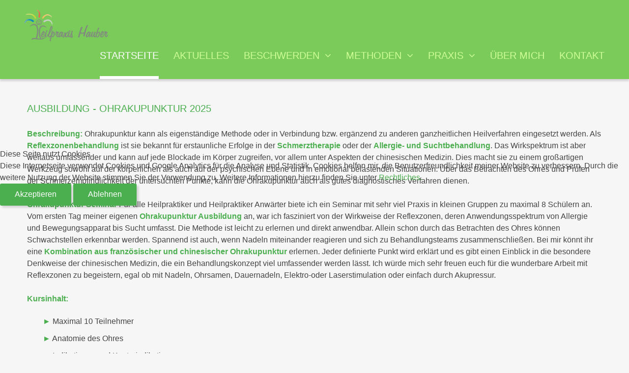

--- FILE ---
content_type: text/html; charset=utf-8
request_url: https://heilpraxis-hauber.de/200-ausbildung-ohrakupunktur
body_size: 28632
content:
<!DOCTYPE html>
<html xmlns="http://www.w3.org/1999/xhtml" xml:lang="de-de"
      lang="de-de">
<head>
        <base href="https://heilpraxis-hauber.de/200-ausbildung-ohrakupunktur" />
	<meta http-equiv="content-type" content="text/html; charset=utf-8" />
	<meta name="description" content="Heilpraxis Hauber" />
	<meta name="generator" content="Joomla! - Open Source Content Management" />
	<title>Ausbildung - Ohrakupunktur 2025</title>
	<link href="/templates/theme3192/favicon.ico" rel="shortcut icon" type="image/vnd.microsoft.icon" />
	<link href="/media/jui/css/chosen.css?5536937d9ac711ab32ccc77b3d2272d0" rel="stylesheet" type="text/css" />
	<link href="/templates/theme3192/css/layout.css" rel="stylesheet" type="text/css" />
	<link href="/templates/theme3192/css/jquery.fancybox.css" rel="stylesheet" type="text/css" />
	<link href="/templates/theme3192/css/jquery.fancybox-buttons.css" rel="stylesheet" type="text/css" />
	<link href="/templates/theme3192/css/jquery.fancybox-thumbs.css" rel="stylesheet" type="text/css" />
	<link href="//maxcdn.bootstrapcdn.com/font-awesome/4.3.0/css/font-awesome.min.css" rel="stylesheet" type="text/css" />
	<link href="/templates/theme3192/css/template.css" rel="stylesheet" type="text/css" />
	<link href="/templates/theme3192/css/material-icons.css" rel="stylesheet" type="text/css" />
	<link href="/templates/theme3192/css/color_schemes/color_scheme_1.css" rel="stylesheet" type="text/css" id="color_scheme" />
	<link href="https://heilpraxis-hauber.de/modules/mod_socialloginandsocialshare/lrstyle.css" rel="stylesheet" type="text/css" />
	<link href="/templates/theme3192/html/mod_icemegamenu/css/navbar.css" rel="stylesheet" type="text/css" />
	<link href="/plugins/system/cookiehint/css/redimstyle.css?5536937d9ac711ab32ccc77b3d2272d0" rel="stylesheet" type="text/css" />
	<style type="text/css">
#redim-cookiehint-modal {position: fixed; top: 0; bottom: 0; left: 0; right: 0; z-index: 99998; display: flex; justify-content : center; align-items : center;}
	</style>
	<script type="application/json" class="joomla-script-options new">{"csrf.token":"6c67a5a0ba58be1d9e620078331548da","system.paths":{"root":"","base":""},"system.keepalive":{"interval":840000,"uri":"\/index.php\/component\/ajax\/?format=json"}}</script>
	<script src="/media/jui/js/jquery.min.js?5536937d9ac711ab32ccc77b3d2272d0" type="text/javascript"></script>
	<script src="/media/jui/js/jquery-noconflict.js?5536937d9ac711ab32ccc77b3d2272d0" type="text/javascript"></script>
	<script src="/media/jui/js/jquery-migrate.min.js?5536937d9ac711ab32ccc77b3d2272d0" type="text/javascript"></script>
	<script src="/media/system/js/caption.js?5536937d9ac711ab32ccc77b3d2272d0" type="text/javascript"></script>
	<script src="/media/jui/js/bootstrap.min.js?5536937d9ac711ab32ccc77b3d2272d0" type="text/javascript"></script>
	<script src="/media/jui/js/chosen.jquery.min.js?5536937d9ac711ab32ccc77b3d2272d0" type="text/javascript"></script>
	<script src="/media/system/js/core.js?5536937d9ac711ab32ccc77b3d2272d0" type="text/javascript"></script>
	<!--[if lt IE 9]><script src="/media/system/js/polyfill.event.js?5536937d9ac711ab32ccc77b3d2272d0" type="text/javascript"></script><![endif]-->
	<script src="/media/system/js/keepalive.js?5536937d9ac711ab32ccc77b3d2272d0" type="text/javascript"></script>
	<script src="/templates/theme3192/html/mod_icemegamenu/js/menu.js" type="text/javascript" defer="defer"></script>
	<script src="/templates/theme3192/html/mod_icemegamenu/js/jquery.rd-navbar.js" type="text/javascript" defer="defer"></script>
	<script type="text/javascript">
jQuery(window).on('load',  function() {
				new JCaption('img.caption');
			});jQuery(function($){ initTooltips(); $("body").on("subform-row-add", initTooltips); function initTooltips (event, container) { container = container || document;$(container).find(".hasTooltip").tooltip({"html": true,"container": "body"});} });
	jQuery(function ($) {
		initChosen();
		$("body").on("subform-row-add", initChosen);

		function initChosen(event, container)
		{
			container = container || document;
			$(container).find("select").chosen({"disable_search_threshold":10,"search_contains":true,"allow_single_deselect":true,"placeholder_text_multiple":"Werte eingeben oder ausw\u00e4hlen","placeholder_text_single":"Wert ausw\u00e4hlen","no_results_text":"Keine Ergebnisse gefunden!"});
		}
	});
	
	</script>

    <!--
    <link href='//fonts.googleapis.com/css?family=Roboto:400,100,500,700' rel='stylesheet' type='text/css'>
    -->
    <!-- Google tag (gtag.js) -->
    <script async src="https://www.googletagmanager.com/gtag/js?id=AW-1008413269"></script>
    <script>
        window.dataLayer = window.dataLayer || [];
        function gtag(){dataLayer.push(arguments);}
        gtag('js', new Date());

        gtag('config', 'AW-1008413269');
    </script>
    <!-- Event snippet for Kauf conversion page -->
	<script>
  		gtag('event', 'conversion', {
      		'send_to': 'AW-1008413269/Wg7TCPn5r9AZENXU7OAD',
      		'transaction_id': ''
  		});
	</script>
</head>

<body class="body__home option-com_content view-article task- itemid-101">
<div id="wrapper">
    <div class="wrapper-inner">
                    <a id="fake" href='#'></a>
            <!-- Top -->
            <!--
            <div id="top">
                <div class="row-container">
                    <div class="container-fluid">
                        <div class="row-fluid">
                            <div class="moduletable top_text  span8"><div class="module_container"><div class="mod-custom mod-custom__top_text"  >
	<p>One of our representatives will happily contact you within <strong>24 hours.</strong> For urgent needs call us at</p></div></div></div><div class="moduletable top_phone  span4"><div class="module_container"><div class="mod-menu">
	<ul class="menu ">
	<li class="item-492">
<span class="separator">800-2345-6790</span></li>
<li class="item-493">
<span class="separator">800-2345-6789</span></li>
	</ul>
</div></div></div>
                        </div>
                    </div>
                </div>
            </div>
            -->                  
                <!-- Header -->
                    <div id="header">
                                        <!-- Logo -->
                            <div id="logo" class="span2">
                                <a href="https://heilpraxis-hauber.de/">
                                                                            <img src="/images/logo.png" alt="Heilpraxis Hauber">
                                        <h1><span class="item_title_part_0 item_title_part_odd item_title_part_first_half item_title_part_first">Heilpraxis</span> <span class="item_title_part_1 item_title_part_even item_title_part_second_half item_title_part_last">Hauber</span></h1>
                                                                    </a>
                            </div>
                <nav class="moduletable home_menu "><div class="module_container">
<div class="icemegamenu">
	<ul id="icemegamenu">
		<li id="iceMenu_101" class="iceMenuLiLevel_1 current active fullwidth">
			<a href="https://heilpraxis-hauber.de/" class="icemega_active iceMenuTitle ">
				<span class="icemega_title icemega_nosubtitle">Startseite</span>
			</a>
		</li>
		<li id="iceMenu_285" class="iceMenuLiLevel_1 ">
			<a href="/index.php/blog" class=" iceMenuTitle ">
				<span class="icemega_title icemega_nosubtitle">Aktuelles</span>
			</a>
		</li>
		<li id="iceMenu_335" class="iceMenuLiLevel_1 mzr-drop parent ">
			<a class=" iceMenuTitle ">
				<span class="icemega_title icemega_nosubtitle">Beschwerden</span>
			</a>
			<ul class="icesubMenu icemodules sub_level_1" style="width:200px">
				<li>
					<div style="float:left;width:200px" class="iceCols">
						<ul>
							<li id="iceMenu_517" class="iceMenuLiLevel_2 ">
								<a href="/index.php/pages/psychosomatische-beschwerden" class=" iceMenuTitle ">
									<span class="icemega_title icemega_nosubtitle">Psychosomatische Beschwerden</span>
								</a>
							</li>
							<li id="iceMenu_518" class="iceMenuLiLevel_2 ">
								<a href="/index.php/pages/burnout" class=" iceMenuTitle ">
									<span class="icemega_title icemega_nosubtitle">Burnout</span>
								</a>
							</li>
							<li id="iceMenu_519" class="iceMenuLiLevel_2 ">
								<a href="/index.php/pages/ruecken-und-bewegungsapparat" class=" iceMenuTitle ">
									<span class="icemega_title icemega_nosubtitle">Rücken und Bewegungsapparat</span>
								</a>
							</li>
							<li id="iceMenu_520" class="iceMenuLiLevel_2 ">
								<a href="/index.php/pages/allergien-und-intoleranzen" class=" iceMenuTitle ">
									<span class="icemega_title icemega_nosubtitle">Allergien und Intoleranzen</span>
								</a>
							</li>
							<li id="iceMenu_521" class="iceMenuLiLevel_2 ">
								<a href="/index.php/pages/magen-darm-beschwerden" class=" iceMenuTitle ">
									<span class="icemega_title icemega_nosubtitle">Magen-Darm Beschwerden</span>
								</a>
							</li>
							<li id="iceMenu_524" class="iceMenuLiLevel_2 ">
								<a href="/index.php/pages/psychische-beschwerden" class=" iceMenuTitle ">
									<span class="icemega_title icemega_nosubtitle">Psychische Beschwerden</span>
								</a>
							</li>
							<li id="iceMenu_523" class="iceMenuLiLevel_2 ">
								<a href="/index.php/pages/kinder-und-jugendliche" class=" iceMenuTitle ">
									<span class="icemega_title icemega_nosubtitle">Kinder und Jugendliche</span>
								</a>
							</li>
							<li id="iceMenu_535" class="iceMenuLiLevel_2 ">
								<a href="/index.php/pages/immunsystem-immunschwaeche" class=" iceMenuTitle ">
									<span class="icemega_title icemega_nosubtitle">Immunsystem / Immunschwäche</span>
								</a>
							</li>
						</ul>
					</div>
				</li>
			</ul>
		</li>
		<li id="iceMenu_515" class="iceMenuLiLevel_1 mzr-drop parent ">
			<a class=" iceMenuTitle ">
				<span class="icemega_title icemega_nosubtitle">Methoden</span>
			</a>
			<ul class="icesubMenu icemodules sub_level_1" style="width:200px">
				<li>
					<div style="float:left;width:200px" class="iceCols">
						<ul>
							<li id="iceMenu_526" class="iceMenuLiLevel_2 ">
								<a href="/index.php/methoden/hypnosetherapie" class=" iceMenuTitle ">
									<span class="icemega_title icemega_nosubtitle">Hypnosetherapie</span>
								</a>
							</li>
							<li id="iceMenu_512" class="iceMenuLiLevel_2 ">
								<a href="/index.php/methoden/akupunktur-traditionelle-chinesische-medizin" class=" iceMenuTitle ">
									<span class="icemega_title icemega_nosubtitle">Akupunktur</span>
								</a>
							</li>
							<li id="iceMenu_514" class="iceMenuLiLevel_2 ">
								<a href="/index.php/methoden/ohrakupunktur" class=" iceMenuTitle ">
									<span class="icemega_title icemega_nosubtitle">Ohrakupunktur</span>
								</a>
							</li>
							<li id="iceMenu_527" class="iceMenuLiLevel_2 ">
								<a href="/index.php/methoden/fussreflex" class=" iceMenuTitle ">
									<span class="icemega_title icemega_nosubtitle">Fußreflextherapie</span>
								</a>
							</li>
							<li id="iceMenu_528" class="iceMenuLiLevel_2 ">
								<a href="/index.php/methoden/dorn-breuss" class=" iceMenuTitle ">
									<span class="icemega_title icemega_nosubtitle">Dorn - Breuss</span>
								</a>
							</li>
							<li id="iceMenu_530" class="iceMenuLiLevel_2 ">
								<a href="/index.php/methoden/cluster-medizin" class=" iceMenuTitle ">
									<span class="icemega_title icemega_nosubtitle">Cluster Medizin</span>
								</a>
							</li>
							<li id="iceMenu_531" class="iceMenuLiLevel_2 ">
								<a href="/index.php/methoden/labordiagnostik" class=" iceMenuTitle ">
									<span class="icemega_title icemega_nosubtitle">Labordiagnostik</span>
								</a>
							</li>
							<li id="iceMenu_532" class="iceMenuLiLevel_2 ">
								<a href="/index.php/methoden/gespraechstherapie" class=" iceMenuTitle ">
									<span class="icemega_title icemega_nosubtitle">Gesprächstherapie</span>
								</a>
							</li>
							<li id="iceMenu_533" class="iceMenuLiLevel_2 ">
								<a href="/index.php/methoden/homoeopathie" class=" iceMenuTitle ">
									<span class="icemega_title icemega_nosubtitle">Homöopathie</span>
								</a>
							</li>
							<li id="iceMenu_534" class="iceMenuLiLevel_2 ">
								<a href="/index.php/methoden/injektion-und-infusionstherapie" class=" iceMenuTitle ">
									<span class="icemega_title icemega_nosubtitle">Injektion und Infusionstherapie</span>
								</a>
							</li>
							<li id="iceMenu_536" class="iceMenuLiLevel_2 ">
								<a href="/index.php/methoden/walking-in-your-shoes" class=" iceMenuTitle ">
									<span class="icemega_title icemega_nosubtitle">Walking in your shoes</span>
								</a>
							</li>
							<li id="iceMenu_542" class="iceMenuLiLevel_2 ">
								<a href="/index.php/methoden/kunsttherapie" class=" iceMenuTitle ">
									<span class="icemega_title icemega_nosubtitle">Kunsttherapie</span>
								</a>
							</li>
						</ul>
					</div>
				</li>
			</ul>
		</li>
		<li id="iceMenu_134" class="iceMenuLiLevel_1 mzr-drop parent ">
			<a class=" iceMenuTitle ">
				<span class="icemega_title icemega_nosubtitle">Praxis</span>
			</a>
			<ul class="icesubMenu icemodules sub_level_1" style="width:330px">
				<li>
					<div style="float:left;width:330px" class="iceCols">
						<ul>
							<li id="iceMenu_538" class="iceMenuLiLevel_2 ">
								<a href="/index.php/praxis/rechtliches" class=" iceMenuTitle ">
									<span class="icemega_title icemega_nosubtitle">Rechtliches </span>
								</a>
							</li>
							<li id="iceMenu_539" class="iceMenuLiLevel_2 ">
								<a href="/index.php/praxis/kosten-erstattung" class=" iceMenuTitle ">
									<span class="icemega_title icemega_nosubtitle">Kosten und Erstattung</span>
								</a>
							</li>
							<li id="iceMenu_540" class="iceMenuLiLevel_2 ">
								<a href="/index.php/praxis/qualifikationen" class=" iceMenuTitle ">
									<span class="icemega_title icemega_nosubtitle">Qualifikationen</span>
								</a>
							</li>
							<li id="iceMenu_541" class="iceMenuLiLevel_2 ">
								<a href="/index.php/praxis/behandlungsvertrag" class=" iceMenuTitle ">
									<span class="icemega_title icemega_nosubtitle">Behandlungsvertrag</span>
								</a>
							</li>
						</ul>
					</div>
				</li>
			</ul>
		</li>
		<li id="iceMenu_546" class="iceMenuLiLevel_1 ">
			<a href="/index.php/ueber-mich" class=" iceMenuTitle ">
				<span class="icemega_title icemega_nosubtitle">Über Mich</span>
			</a>
		</li>
		<li id="iceMenu_142" class="iceMenuLiLevel_1 ">
			<a href="/index.php/contacts" class=" iceMenuTitle ">
				<span class="icemega_title icemega_nosubtitle">Kontakt</span>
			</a>
		</li>
	</ul>
</div>


<script type="text/javascript">
	jQuery(document).ready(function(){
		var browser_width1 = jQuery(window).width();
		jQuery("#icemegamenu").find(".icesubMenu").each(function(index){
			var offset1 = jQuery(this).offset();
			var xwidth1 = offset1.left + jQuery(this).width();
			if(xwidth1 >= browser_width1){
				jQuery(this).addClass("ice_righttoleft");
			}
		});
		
	})
	jQuery(window).resize(function() {
		var browser_width = jQuery(window).width();
		jQuery("#icemegamenu").find(".icesubMenu").removeClass("ice_righttoleft").each(function(index){
			var offset = jQuery(this).offset();
			var xwidth = offset.left + jQuery(this).width();
			if(xwidth >= browser_width){
				jQuery(this).addClass("ice_righttoleft");
			}
		});
	});
</script></div></nav>
                <div class="clearfix"></div>
            </div>
                        	
                        
                <!-- Main Content row -->
        <div id="content">
                                    <div class="row-container">
                <div class="container-fluid">
                    <div class="content-inner row-fluid">
                                                <div id="component" class="span12">
                            <main role="main">
                                                                <div id="system-message-container">
	</div>

                                <article class="page-item page-item__home">
		<header class="item_header">
		<h2 class="item_title"><span class="item_title_part_0 item_title_part_odd item_title_part_first_half item_title_part_first">Ausbildung</span> <span class="item_title_part_1 item_title_part_even item_title_part_first_half">-</span> <span class="item_title_part_2 item_title_part_odd item_title_part_second_half">Ohrakupunktur</span> <span class="item_title_part_3 item_title_part_even item_title_part_second_half item_title_part_last">2025</span></h2>	</header>
		<div class="item_fulltext"><p><strong>Beschreibung:</strong> Ohrakupunktur kann als eigenständige Methode oder in Verbindung bzw. ergänzend zu anderen ganzheitlichen Heilverfahren eingesetzt werden. Als <strong>Reflexzonenbehandlung</strong> ist sie bekannt für erstaunliche Erfolge in der <strong>Schmerztherapie</strong> oder der <strong>Allergie- und Suchtbehandlung</strong>. Das Wirkspektrum ist aber weitaus umfassender und kann auf jede Blockade im Körper zugreifen, vor allem unter Aspekten der chinesischen Medizin. Dies macht sie zu einem großartigen Werkzeug sowohl auf der körperlichen als auch auf der psychischen Ebene und in emotional belastenden Situationen. Über das Betrachten des Ohres und Prüfen der Schmerzempfindlichkeit der untersuchten Punkte, kann die Ohrakupunktur auch als gutes diagnostisches Verfahren dienen.</p>
<p><strong>Ohrakupunktur Seminar</strong> Für alle Heilpraktiker und Heilpraktiker Anwärter biete ich ein Seminar mit sehr viel Praxis in kleinen Gruppen zu maximal 8 Schülern an. Vom ersten Tag meiner eigenen <strong>Ohrakupunktur Ausbildung</strong> an, war ich fasziniert von der Wirkweise der Reflexzonen, deren Anwendungsspektrum von Allergie und Bewegungsapparat bis Sucht umfasst. Die Methode ist leicht zu erlernen und direkt anwendbar. Allein schon durch das Betrachten des Ohres können Schwachstellen erkennbar werden. Spannend ist auch, wenn Nadeln miteinander reagieren und sich zu Behandlungsteams zusammenschließen. Bei mir könnt ihr eine <strong>Kombination aus französischer und chinesischer Ohrakupunktur</strong> erlernen. Jeder definierte Punkt wird erklärt und es gibt einen Einblick in die besondere Denkweise der chinesischen Medizin, die ein Behandlungskonzept viel umfassender werden lässt. Ich würde mich sehr freuen euch für die wunderbare Arbeit mit Reflexzonen zu begeistern, egal ob mit Nadeln, Ohrsamen, Dauernadeln, Elektro-oder Laserstimulation oder einfach durch Akupressur.</p>
<p><strong>Kursinhalt:<br /></strong></p>
<ul>
<li> Maximal 10 Teilnehmer</li>
<li> Anatomie des Ohres</li>
<li> Indikationen und Kontraindikationen</li>
<li> Lokalisation der Punkte</li>
<li> Erstellen eines eigenen Behandlungskonzeptes</li>
<li> Vertrauen in die eigene Wahrnehmung</li>
<li> Ein umfassendes Skript</li>
<li> Ich bleibe auch nach dem Kurs Ansprechpartner bei Fragen</li>
</ul>
<p><strong>Kursgebühr:</strong> 360 Euro inkl. Skript, Zertifikat, Getränken und Snacks</p>
<p><strong>Nächster Termin:</strong> 21. bis 23. November 2025  </p>
<p>Kurszeiten:</p>
<p>Freitag 14 - 18 Uhr</p>
<p>Samstag 10 - 18 Uhr</p>
<p>Sonntag 10 - 17 Uhr</p>
<p>Maximal 10 Teilnehmer, viel praktisches Üben, wie immer sorge ich für Getränke und Snacks</p>
<p><a title="Anmeldung" href="/index.php/seminaranfrage">ANMELDUNG</a></p> </div>
		
	
	<!-- Social Sharing -->
	 
	<!-- Pagination -->
	</article>
                                                            </main>
                        </div>
                                            </div>
                </div>
            </div>
        </div>
                                                        <div id="push"></div>
    </div>
</div>
    <div id="footer-wrapper">
        <div class="footer-wrapper-inner">
            <!-- Copyright -->
            <div id="copyright" role="contentinfo">
                <div class="row-container">
                    <div class="container-fluid">
                        <div class="row-fluid">
                            
                            <div class="copyright span12">
                                                                    <!-- Footer Logo -->
                                    <a class="footer_logo" href="/"><img
                                            src="/images/logo 80x80.png" alt="Heilpraxis Hauber"/></a>
                                    	<!--<span class="siteName">Heilpraxis Hauber</span>-->
                                                                <span class="priv">
                                                                    <a class="privacy_link" rel="license"
                                       href="/index.php/impressum">Impressum</a>
                                </span>
                                                                    <a class="terms_link"
                                       href="/index.php/datenschutzerklaerung">Datenschutzerklärung</a>
                                                             
				<span class="copy">&copy;</span>                                <span class="year">2026</span>                            
                            </div>
                                                        <!-- {%FOOTER_LINK} -->
                        </div>
                    </div>
                </div>
            </div>
        </div>
    </div>
    <div id="back-top">
        <a href="#"><span></span> </a>
    </div>
    <div id="modal" class="modal hide fade loginPopup">
        <div class="modal-hide"></div>
        <div class="modal_wrapper">
            <button type="button" class="close modalClose">×</button>
            <div class="moduletable login_megamenu login_shell"><div class="modal-body">

  <h5 class=""><span class="item_title_part_0 item_title_part_odd item_title_part_first_half item_title_part_first">Login</span> <span class="item_title_part_1 item_title_part_even item_title_part_first_half">or</span> <span class="item_title_part_2 item_title_part_odd item_title_part_second_half item_title_part_last">register</span></h5>
  <form action="/index.php" method="post" id="login-form">
        <div class="mod-login_userdata">
    <div id="form-login-username" class="control-group">
      <div class="controls">
                  <div class="input-prepend">
            <span class="add-on">
              <span class="fa fa-user hasTooltip" title="Benutzername"></span>
              <label for="modlgn-username" class="element-invisible">Benutzername</label>
            </span>
            <input id="modlgn-username" type="text" name="username" class="input-small" tabindex="0" size="18" placeholder="Benutzername" required />
          </div>
              </div>
    </div>
    <div id="form-login-password" class="control-group">
      <div class="controls">
                  <div class="input-prepend">
            <span class="add-on">
              <span class="fa fa-lock hasTooltip" title="Passwort">
              </span>
                <label for="modlgn-passwd" class="element-invisible">Passwort              </label>
            </span>
            <input id="modlgn-passwd" type="password" name="password" class="input-small" tabindex="0" size="18" placeholder="Passwort" required />
          </div>
              </div>
    </div>    
          <div class="mod-login_submit">
        <button type="submit" tabindex="3" name="Submit" class="btn btn-primary">Anmelden</button>
                <a class="btn btn-primary register" href="/index.php/user-registration">Registrieren</a>
              </div>
      <input type="hidden" name="option" value="com_users">
      <input type="hidden" name="task" value="user.login">
      <input type="hidden" name="return" value="aW5kZXgucGhwP29wdGlvbj1jb21fY29udGVudCZ2aWV3PWFydGljbGUmY2F0aWQ9MiZpZD0yMDAmSXRlbWlkPTEwMQ==">
      <input type="hidden" name="6c67a5a0ba58be1d9e620078331548da" value="1" />            <label for="mod-login_remember198" class="checkbox">
        <input id="mod-login_remember198" class="mod-login_remember" type="checkbox" name="remember" value="yes">
        Automatische Erinnerung      </label>
            <div class="reset_remind">
      Forgot      <a href="/index.php/username-reminder-request" class="hasTooltip">Benutzername vergessen?</a>/
      <a href="/index.php/password-reset" class="hasTooltip">Passwort vergessen?</a>?
      </div>
    </div>
      </form>
<div class="lr_social_login_basic_150">
		<div class="lr_providers">
		<div class="lr_icons_box"><div>
			<a class="lr_providericons lr_facebook" href="javascript:void(0);" onclick="javascript:window.open('http://www.facebook.com/dialog/oauth?client_id=930899133604868&amp;redirect_uri=https://heilpraxis-hauber.de/?provider=facebook&amp;display=popup&amp;scope=email,user_photos,user_about_me,user_hometown,user_photos','Facebook','toolbar=0,scrollbars=0,location=0,statusbar=0,menubar=0,resizable=0,width=400px,height=400px');" rel="nofollow" title="Login with Facebook">Login with Facebook</a>
			</div><div>
			<a class="lr_providericons lr_google" href="javascript:void(0);" onclick="javascript:window.open('https://accounts.google.com/o/oauth2/auth?response_type=code&amp;redirect_uri=https://heilpraxis-hauber.de/?provider=google&amp;client_id=4ea43331a8b16c6ddb33685fc03635a8&amp;scope=https%3A%2F%2Fwww.googleapis.com%2Fauth%2Fuserinfo.profile+https%3A%2F%2Fwww.googleapis.com%2Fauth%2Fuserinfo.email','Google','toolbar=0,scrollbars=0,location=0,statusbar=0,menubar=0,resizable=0,width=400px,height=400px');" rel="nofollow" title="Login with Google +">Login with Google +</a>
			</div></div>
		</div>
		</div></div></div>
        </div>
    </div>

    


    <script type="text/javascript">var path = "/templates/theme3192";
        var isMobile = "false";
    </script>
    <script src="/templates/theme3192/js/scripts.js"></script>

<script type="text/javascript">   function cookiehintsubmitnoc(obj) {     if (confirm("Eine Ablehnung wird die Funktionen der Website beeinträchtigen. Möchten Sie wirklich ablehnen?")) {       document.cookie = 'reDimCookieHint=-1; expires=0; path=/';       cookiehintfadeOut(document.getElementById('redim-cookiehint-modal'));       return true;     } else {       return false;     }   } </script> <div id="redim-cookiehint-modal">   <div id="redim-cookiehint">     <div class="cookiehead">       <span class="headline">Diese Seite nutzt Cookies</span>     </div>     <div class="cookiecontent">   <p>Diese Internetseite verwendet Cookies und Google Analytics für die Analyse und Statistik. Cookies helfen mir, die Benutzerfreundlichkeit meiner Website zu verbessern. Durch die weitere Nutzung der Website stimmen Sie der Verwendung zu. Weitere Informationen hierzu finden Sie unter <a href="/about/rechtliches">Rechtliches.</a></p>    </div>     <div class="cookiebuttons">       <a id="cookiehintsubmit" onclick="return cookiehintsubmit(this);" href="https://heilpraxis-hauber.de/200-ausbildung-ohrakupunktur?rCH=2"         class="btn">Akzeptieren</a>           <a id="cookiehintsubmitno" onclick="return cookiehintsubmitnoc(this);" href="https://heilpraxis-hauber.de/200-ausbildung-ohrakupunktur?rCH=-2"           class="btn">Ablehnen</a>          <div class="text-center" id="cookiehintinfo">                     </div>      </div>     <div class="clr"></div>   </div> </div>  <script type="text/javascript">        document.addEventListener("DOMContentLoaded", function(event) {         if (!navigator.cookieEnabled){           document.getElementById('redim-cookiehint-modal').remove();         }       });        function cookiehintfadeOut(el) {         el.style.opacity = 1;         (function fade() {           if ((el.style.opacity -= .1) < 0) {             el.style.display = "none";           } else {             requestAnimationFrame(fade);           }         })();       }         function cookiehintsubmit(obj) {         document.cookie = 'reDimCookieHint=1; expires=Thu, 21 Jan 2027 23:59:59 GMT;57; path=/';         cookiehintfadeOut(document.getElementById('redim-cookiehint-modal'));         return true;       }        function cookiehintsubmitno(obj) {         document.cookie = 'reDimCookieHint=-1; expires=0; path=/';         cookiehintfadeOut(document.getElementById('redim-cookiehint-modal'));         return true;       }  </script>  
</body>
</html>

--- FILE ---
content_type: text/css
request_url: https://heilpraxis-hauber.de/templates/theme3192/css/color_schemes/color_scheme_1.css
body_size: 17365
content:
/* camera.less
=========================================================*/
.clearfix:before,
.clearfix:after {
  display: table;
  content: "";
  line-height: 0;
}
.clearfix:after {
  clear: both;
}
.hide-text {
  font-size: 0;
  line-height: 0;
  color: transparent;
  text-shadow: none;
  background-color: transparent;
  border: 0;
}
.input-block-level {
  display: block;
  width: 100%;
  min-height: 1px;
  -webkit-box-sizing: border-box;
  -moz-box-sizing: border-box;
  box-sizing: border-box;
}
@-webkit-keyframes h-progress {
  0% {
    width: 0;
  }
}
@-moz-keyframes h-progress {
  0% {
    width: 0;
  }
}
@-ms-keyframes h-progress {
  0% {
    width: 0;
  }
}
@-o-keyframes h-progress {
  0% {
    width: 0;
  }
}
@keyframes h-progress {
  0% {
    width: 0;
  }
}
@-webkit-keyframes v-progress {
  0% {
    height: 0;
  }
}
@-moz-keyframes v-progress {
  0% {
    height: 0;
  }
}
@-ms-keyframes v-progress {
  0% {
    height: 0;
  }
}
@-o-keyframes v-progress {
  0% {
    height: 0;
  }
}
@keyframes v-progress {
  0% {
    height: 0;
  }
}
.camera_prevThumbs:before:hover,
.camera_nextThumbs:before:hover,
.camera_prev:before:hover,
.camera_next:before:hover,
.camera_commands:before:hover,
.camera_thumbs_cont:before:hover {
  color: #4bae4f;
}
.camera_prev:hover:before,
.camera_next:hover:before {
  color: #4bae4f;
}
.camera_caption > div .btn.readmore {
  background: #7acb5a;
}
.camera_caption > div .btn.readmore:hover {
  background: #4bae4f;
}
.camera_pag .camera_pag_ul li {
  background: #4bae4f;
}
/* caroufredsel.less
=========================================================*/
.caroufredsel_prev,
.caroufredsel_next {
  background: #4bae4f;
}
/* layout.less
=========================================================*/
/* template.less
=========================================================*/
@font-face {
}
.mod-newsflash-adv__counters i {
  color: #4bae4f;
}
.mod-newsflash-adv__counters .item_introtext h1 {
  color: #4bae4f;
}
.mod-newsflash-adv__counters .item_introtext h5 {
  color: #4bae4f;
}
.mod-newsflash-adv__pricing_simple .item .item_content:before {
  background: #4bae4f;
}
.mod-newsflash-adv__pricing_simple .item .item_content .item_title {
  color: #4bae4f;
}
.mod-newsflash-adv__pricing_simple .item .item_content:hover .price {
  color: #4bae4f;
}
.mod-newsflash-adv__pricing_simple .item .item_content:hover .price strong {
  color: #4bae4f;
}
.mod-newsflash-adv__pricing_simple .item .item_content:hover .btn {
  background: #7acb5a;
}
.mod-newsflash-adv__pricing_simple .item .item_content:hover .btn:hover {
  color: #4bae4f;
}
.mod-newsflash-adv__pricing_simple .price {
  background: #4bae4f;
}
.mod-newsflash-adv__pricing_detailed .row-fluid .item .price {
  background: #4bae4f;
}
.mod-newsflash-adv__pricing_detailed .row-fluid .item .item_content:hover .price {
  color: #4bae4f;
}
.mod-newsflash-adv__pricing_detailed .row-fluid .item .item_content:hover .price .price-title {
  color: #4bae4f;
}
.mod-newsflash-adv__pricing_detailed .row-fluid .item .item_content:hover .price strong {
  color: #4bae4f;
}
.mod-newsflash-adv__footer_category .item i {
  color: #7acb5a;
}
.mod-newsflash-adv__footer_category .item p,
.mod-newsflash-adv__footer_category .item .item_introtext {
  color: #cefe96;
}
.mod-newsflash-adv__footer_category .item p a,
.mod-newsflash-adv__footer_category .item .item_introtext a {
  color: #cefe96;
}
.mod-newsflash-adv__home_category .item .item_content {
  background: #7acb5a;
}
.mod-newsflash-adv__home_category .item .item_content p {
  color: #cefe96;
}
.mod-newsflash-adv__home_category .item.item_num2 .item_content {
  background: #4bae4f;
}
.mod-newsflash-adv__home_blockquote .item .item_content:before {
  background: #4bae4f;
}
.moduletable.social_bottom .mod-menu li a {
  color: #cefe96;
}
.moduletable.social_bottom .mod-menu li a:before {
  color: #7acb5a;
}
.page-item.page-item__blog .item_title {
  color: #4bae4f;
}
.page-item.page-item__blog .item_info .item_info_dl .item_createdby:before {
  color: #4bae4f;
}
.page-item.page-item__blog .item_info .item_info_dl .item_published:before {
  color: #4bae4f;
}
.page-blog.page-blog__ .item .item_info .item_info_dl .item_createdby:before {
  color: #4bae4f;
}
.page-blog.page-blog__ .item .item_info .item_info_dl .item_published:before {
  color: #4bae4f;
}
.page-blog.page-blog__ .item .item_info .item_info_dl .kmt-comment a:before {
  color: #4bae4f;
}
.page-blog.page-blog__ .item .item_info .item_info_dl .kmt-comment a:hover {
  color: #4bae4f;
}
.social-links li a:hover {
  background: #4bae4f;
}
#top {
  background: #4bae4f;
}
.mod-custom.mod-custom__top_text p {
  color: #cefe96;
}
.moduletable.top_phone .menu li:before {
  color: #7acb5a;
}
#header {
  background: #7acb5a;
}
.moduletable.fast_service .module_container {
  background: #4bae4f;
}
.mod-article-single.mod-article-single__fast_service p {
  color: #cefe96;
}
.mod-article-single.mod-article-single__fast_service .btn {
  background: #7acb5a;
}
#mainbottom {
  background: #7acb5a;
}
.mod-newsflash-adv.mod-newsflash-adv__team_team .item .item_introtext p {
  color: #cefe96;
}
#bottom {
  background: #4bae4f;
}
.copyright .siteName {
  color: #4bae4f;
}
.copyright .privacy_link:hover {
  color: #4bae4f;
}
.address_phones i {
  color: #4bae4f;
}
.nav.menu.social li a {
  background: #4bae4f;
}
a {
  color: #4bae4f;
}
b {
  color: #4bae4f;
}
h1 a,
h2 a,
h3 a,
h4 a,
h5 a,
h6 a {
  color: #4bae4f;
}
h1 a:hover,
h2 a:hover,
h3 a:hover,
h4 a:hover,
h5 a:hover,
h6 a:hover {
  color: #7acb5a;
}
blockquote:before {
  color: #7acb5a;
}
blockquote cite {
  color: #4bae4f;
}
.item_introtext strong,
.item_fulltext strong,
.category_desc strong {
  color: #4bae4f;
}
.item_introtext mark,
.item_fulltext mark,
.category_desc mark {
  background: #4bae4f;
}
ol li:before {
  color: #4bae4f;
}
ol li a:hover {
  color: #4bae4f;
}
.item_introtext ul a:hover,
.item_fulltext ul a:hover,
.category_desc ul a:hover,
.site_map ul a:hover,
.item_introtext ul span:hover,
.item_fulltext ul span:hover,
.category_desc ul span:hover,
.site_map ul span:hover {
  color: #4bae4f;
}
ul.icons li div a {
  color: #4bae4f;
}
ul.icons li:before {
  color: #4bae4f;
}
.portfolio-meta-list li strong {
  color: #4bae4f;
}
form mark label {
  color: #4bae4f;
}
select:focus,
textarea:focus,
input[type="text"]:focus,
input[type="password"]:focus,
input[type="datetime"]:focus,
input[type="datetime-local"]:focus,
input[type="date"]:focus,
input[type="month"]:focus,
input[type="time"]:focus,
input[type="week"]:focus,
input[type="number"]:focus,
input[type="email"]:focus,
input[type="url"]:focus,
input[type="search"]:focus,
input[type="tel"]:focus,
input[type="color"]:focus,
.uneditable-input:focus {
  border-color: #4bae4f;
}
.chzn-container .chzn-results li.highlighted {
  background: #4bae4f;
}
.chzn-container-single .chzn-single div {
  color: #4bae4f;
}
.chzn-container-single.chzn-container-active.chzn-with-drop .chzn-single div {
  background: #4bae4f;
}
span.checkbox label.checkbox_inner:before {
  color: #4bae4f;
}
span.radio input[type="radio"]:checked + label.radio_inner:before {
  background: #4bae4f;
}
textarea.invalid {
  border: #4bae4f;
}
input:focus:invalid,
textarea:focus:invalid,
select:focus:invalid {
  border-color: #4bae4f;
}
input:focus:invalid:focus,
textarea:focus:invalid:focus,
select:focus:invalid:focus {
  border-color: #4bae4f;
}
input.error,
textarea.error,
select.error {
  border-color: #4bae4f !important;
  color: #2c672f !important;
}
input.error::-webkit-input-placeholder {
  color: #2c672f !important;
}
input.error:-moz-placeholder {
  color: #2c672f !important;
}
input.error::-moz-placeholder {
  color: #2c672f !important;
}
input.error:-ms-input-placeholder {
  color: #2c672f !important;
}
textarea.error::-webkit-input-placeholder {
  color: #2c672f !important;
}
textarea.error:-moz-placeholder {
  color: #2c672f !important;
}
textarea.error::-moz-placeholder {
  color: #2c672f !important;
}
textarea.error:-ms-input-placeholder {
  color: #2c672f !important;
}
.input-prepend .add-on i,
.input-prepend .add-on > span {
  color: #4bae4f;
}
.input-prepend .add-on:hover i {
  background: #4bae4f;
}
/* Allow for input prepend/append in search forms */
table a {
  color: #4bae4f;
}
.dropdown-menu > li > a:hover,
.dropdown-menu > li > a:focus,
.dropdown-submenu:hover > a,
.dropdown-submenu:focus > a {
  background: #4bae4f;
}
.btn {
  background: #4bae4f;
}
.btn:hover,
.btn:focus,
.btn.active,
.btn.selected {
  background: #7acb5a;
}
.btn-info {
  background: #4bae4f;
}
.btn-info:hover {
  background: #7acb5a;
}
.btn-link {
  color: #4bae4f;
}
.btn-group.open .btn.dropdown-toggle {
  background-color: #7acb5a;
}
.btn-group.open .btn-info.dropdown-toggle {
  background-color: #7acb5a;
}
.nav-tabs > li > a:hover,
.nav-tabs > li > span:hover {
  border-bottom-color: #4bae4f;
}
.nav-tabs > .active > a,
.nav-tabs > .current > a,
.nav-tabs > .active > span,
.nav-tabs > .current > span {
  border-bottom-color: #4bae4f;
}
.nav-list > .active > a,
.nav-list > .active > a:hover,
.nav-list > .active > a:focus {
  background-color: #4bae4f;
}
.nav-pills > .active > a,
.nav-pills > .active > a:hover,
.nav-pills > .active > a:focus {
  background-color: #4bae4f;
}
.nav .dropdown-toggle .caret {
  border-top-color: #4bae4f;
  border-bottom-color: #4bae4f;
}
.breadcrumb a {
  color: #4bae4f;
}
.pagination ul li > a:focus,
.pagination ul li > span:focus {
  background: #4bae4f;
}
.pagination ul li > .pagenav,
.pagination ul li > .hasTooltip {
  background: #4bae4f;
}
a.thumbnail:hover,
a.thumbnail:focus {
  border-color: #4bae4f;
}
.label,
.badge {
  background: #4bae4f;
}
@-webkit-keyframes progress-bar-stripes {
}
@-moz-keyframes progress-bar-stripes {
}
@-ms-keyframes progress-bar-stripes {
}
@-o-keyframes progress-bar-stripes {
}
@keyframes progress-bar-stripes {
}
.progress-horizontal .text {
  color: #4bae4f;
}
.progress-horizontal .bar {
  background: #4bae4f;
}
.progress-vertical .bar {
  background: #4bae4f;
}
.radial-progress svg path:last-child {
  stroke: #4bae4f !important;
}
.radial-progress .progressbar-text {
  color: #4bae4f !important;
}
.accordion-toggle:before {
  color: #7acb5a;
}
.accordion-toggle.selected {
  color: #7acb5a;
}
.accordion-toggle.selected:after {
  background: #7acb5a;
}
.accordion-toggle:hover {
  color: #7acb5a;
}
.accordion-toggle:hover:after {
  background: #7acb5a;
}
.mod-bootstrap-collapse__custom .accordion-toggle:before {
  color: #7acb5a;
}
.mod-bootstrap-collapse__custom .accordion-toggle:hover {
  color: #4bae4f;
}
.mod-bootstrap-collapse__custom .accordion-toggle.selected {
  background: #4bae4f;
}
.mod-bootstrap-collapse__custom .accordion-toggle.selected:after {
  background: #4bae4f;
}
.mod-bootstrap-collapse__custom .accordion-toggle:hover {
  background: #4bae4f;
}
.mod-bootstrap-collapse__custom .accordion-toggle:hover:after {
  background: #4bae4f;
}
@-ms-viewport {
}
/* Joomla => Bootstrap Tooltip */
/* Common styling for Chosen Select Boxes with Input Prepend/Append */
/* Accessible Hidden Elements (good for hidden labels and such) */
/* Chosen proper wrapping in Bootstrap btn-group */
/* Align tip text to left (old mootools tip) */
.offline_container .well {
  background: #4bae4f;
}
.offline_container .well .btn-primary {
  background: #7acb5a;
}
.offline_container .well .btn-primary:hover {
  background: #4bae4f;
  border-color: #4bae4f;
}
.mod-menu .nav.menu.nav-pills > li.active > a {
  background: #4bae4f;
}
.icons .btn-group.pull-right ul.dropdown-menu > li > a:hover {
  background: #4bae4f;
}
/*======================= Search & Smart Search ========================*/
#back-top a {
  border: 2px solid #4bae4f;
  color: #4bae4f;
}
#back-top a:hover {
  background: #4bae4f;
}
#habla_window_div .habla_offline_submit_input {
  background: #4bae4f !important;
}
#habla_window_div .habla_offline_submit_input:hover,
#habla_window_div .habla_offline_submit_input:active,
#habla_window_div .habla_offline_submit_input:focus,
#habla_window_div .habla_offline_submit_input.active,
#habla_window_div .habla_offline_submit_input.selected {
  background: #7acb5a !important;
}
#habla_window_div #habla_topbar_div {
  background: #4bae4f !important;
}
*::selection {
  background: #4bae4f;
}
*::-moz-selection {
  background: #4bae4f;
}
#section-kmt .kmt-head {
  color: #4bae4f;
}
#section-kmt .kmt-head .author-kmt a:hover {
  color: #4bae4f;
}
#section-kmt .kmt-inreplyto a:hover {
  color: #4bae4f;
}
#section-kmt .kmt-content .kmt-head .author-kmt a:hover,
#section-kmt .kmt-content .kmt-head .inReplyTo:hover,
#section-kmt .kmt-content .kmt-head .inReplyTo a:hover,
#section-kmt .kmt-content .kmt-head .kmt-option:hover {
  color: #4bae4f !important;
}
#section-kmt .kmt-time:before {
  color: #4bae4f;
}
#section-kmt .kmt-time a:hover {
  color: #4bae4f;
}
#section-kmt .kmt-control-user .kmt-btn {
  background: #4bae4f;
}
#section-kmt .kmt-like-counter {
  background: #4bae4f;
}
#section-kmt .kmt-like-counter:after {
  border-left: 5px solid #4bae4f;
}
#section-kmt .kmt-rank-progress {
  background: #4bae4f;
}
#section-kmt .kmt-item .kmt-form-submit a.replyButton {
  background: #7acb5a;
}
#section-kmt .kmt-item .kmt-form-submit a.replyButton:hover {
  background: #4bae4f;
  border-color: #4bae4f;
}
#section-kmt .cancelEditButton {
  background: #7acb5a;
}
#section-kmt .cancelEditButton:hover {
  background: #4bae4f;
  border-color: #4bae4f;
}
.icemegamenu > ul > li > a.iceMenuTitle {
  color: #cefe96;
}
.icemegamenu > ul > li.fullwidth .sub_level_1 .iceCols:nth-child(1) .categories-module li a:hover {
  color: #4bae4f;
}
.icemegamenu > ul > li.fullwidth .sub_level_1 .iceCols:nth-child(2) .item .item_published {
  color: #4bae4f;
}
.icemegamenu > ul > li.fullwidth .sub_level_1 .iceCols:nth-child(2) .item .item_introtext a:hover {
  color: #4bae4f;
}
.icemegamenu > ul > li.fullwidth .sub_level_1 .iceCols:nth-child(3) .mod-article-single__few_words .item-title {
  color: #4bae4f;
}
.icemegamenu > ul > li.menu-login-form > a.iceMenuTitle {
  color: #cefe96;
}
ul.icesubMenu li.active > a.iceMenuTitle,
ul.icesubMenu li:hover > a.iceMenuTitle,
ul.icesubMenu li.hover > a.iceMenuTitle {
  color: #4bae4f;
}
.icemega_modulewrap.top_search i.fa-times {
  color: #4bae4f;
}
.icemega_modulewrap.top_search #searchword {
  background: #4bae4f;
  color: #cefe96;
}
.icemega_modulewrap.top_search .btn-primary {
  color: #cefe96;
}
#Kunena div.kblock div.kheader > span a:hover {
  color: #4bae4f;
}
#Kunena .kcol-category-icon {
  color: #4bae4f;
}
#Kunena span.kunreadforum,
#Kunena span.knotloginforum,
#Kunena .kwhoicon,
#Kunena .kstatsicon {
  color: #4bae4f;
}
#Kunena #kprofile-tabs dl.tabs dt.open,
#Kunena #kprofile-edit dl.tabs dt.open,
#Kunena #kprofile-tabs dl.tabs dt:hover,
#Kunena #kprofile-edit dl.tabs dt:hover {
  color: #4bae4f;
}
#Kunena .kicon-profile-location:before,
#Kunena .kicon-profile-gender-male:before,
#Kunena .kicon-profile-birthdate:before,
#Kunena .kicon-profile-email:before {
  color: #4bae4f;
}
#Kunena .kwhoonline strong {
  color: #4bae4f;
}
#Kunena span.kcat-topics-number,
#Kunena span.kcat-replies-number,
#Kunena span.ktopic-views-number {
  background: #4bae4f;
}
#Kunena div.klatest-subject-by:before {
  color: #4bae4f;
}
#Kunena span.klatest-subject-time:before,
#Kunena span.ktopic-date:before {
  color: #4bae4f;
}
#Kunena ul#kstatslistleft li strong,
#Kunena ul#kstatslistright li strong {
  color: #4bae4f;
}
#Kunena div.klist-actions-info-all {
  color: #4bae4f;
}
#Kunena tr.ksth th a:hover {
  color: #4bae4f;
}
#Kunena td.klist-actions-info-all {
  color: #4bae4f;
}
@media (max-width: 639px) {
  #Kunena #kprofile-tabs dl.tabs dt.open,
  #Kunena #kprofile-edit dl.tabs dt.open {
    border-bottom: 1px solid #4bae4f;
  }
}
.jg_subcatelem_txt {
  background: rgba(75, 174, 79, 0.8);
}
.jg_subcatelem_txt:before {
  background: #4bae4f;
}
.jg_catelem_txt ul li a:hover {
  color: #4bae4f;
}
.jg_imgalign_catimgs .jg_catelem_txt {
  background: rgba(75, 174, 79, 0.5);
}
.jg_imgalign_catimgs .jg_catelem_txt:before {
  background: #4bae4f;
}
.item_img .articleGalleryZoom:before,
.item_img .galleryZoomIcon:before {
  background: #4bae4f;
}
.login_shell {
  background: #4bae4f;
}
div#fixed-sidebar-right .moduletable.login > i.fa-user {
  background: #4bae4f;
}
div#fixed-sidebar-right .moduletable.login .mod_login_wrapper {
  background: #4bae4f;
}
div#fixed-sidebar-right .moduletable.login .mod_login_wrapper .input-prepend .add-on:hover i {
  color: #4bae4f;
}
.menu-login-form .icemega_modulewrap.login_megamenu:before {
  background: #4bae4f;
}
.menu-login-form .icemega_modulewrap.login_megamenu #login-form .controls .input-small {
  color: #4bae4f;
}
.menu-login-form .icemega_modulewrap.login_megamenu #login-form .reset_remind a:hover {
  color: #4bae4f;
}
.menu-login-form .icemega_modulewrap.login_megamenu .mod-login_submit .btn {
  background: #4bae4f;
}
.menu-login-form .icemega_modulewrap.login_megamenu .mod-login_submit .btn:hover {
  background: #7acb5a;
}
.page-category__history .items-row > div:before {
  background: #4bae4f;
}
.page-category__history .items-row:before {
  background: #4bae4f;
}
.page-category__faqs .item_title span.item_title_part0 {
  color: #4bae4f;
}
.contact_details .icons-marker {
  color: #4bae4f;
}
@media (max-width: 767px) {
  .rd-mobilemenu_ul a.iceMenuTitle:hover {
    background: #4bae4f;
  }
  .rd-mobilemenu_ul a.active,
  .rd-mobilemenu_ul li.level_1.active > a {
    background: #4bae4f;
  }
  .rd-mobilemenu_submenu li.active > a {
    color: #4bae4f;
  }
}
